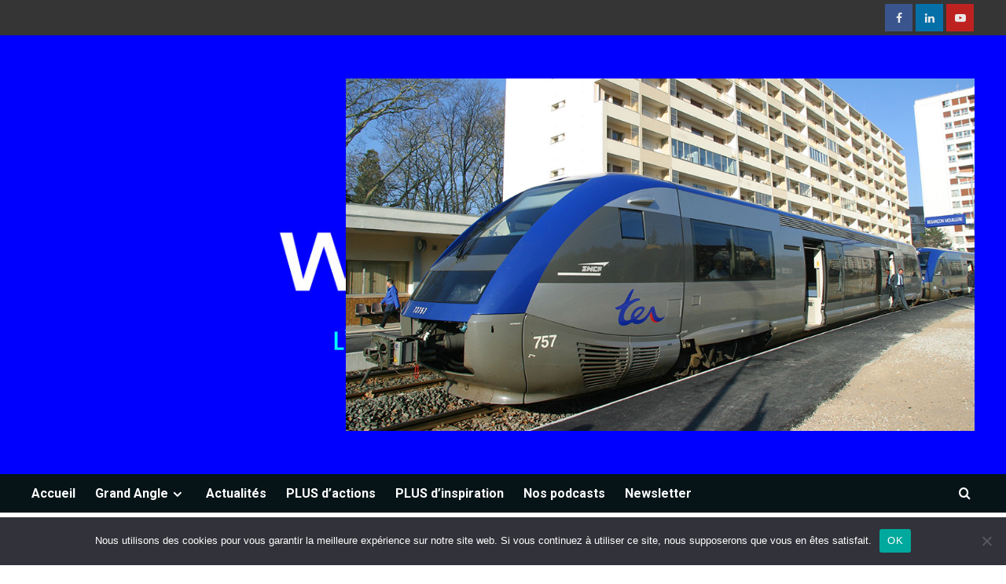

--- FILE ---
content_type: text/html; charset=utf-8
request_url: https://www.google.com/recaptcha/api2/anchor?ar=1&k=6Le_Ns8UAAAAAPdwzFSFr8LVE8UUHLYdg4saCRDZ&co=aHR0cHM6Ly9wbHVzLmJlc2FuY29uLmZyOjQ0Mw..&hl=en&v=PoyoqOPhxBO7pBk68S4YbpHZ&size=invisible&anchor-ms=20000&execute-ms=30000&cb=eil25uu2xloa
body_size: 49800
content:
<!DOCTYPE HTML><html dir="ltr" lang="en"><head><meta http-equiv="Content-Type" content="text/html; charset=UTF-8">
<meta http-equiv="X-UA-Compatible" content="IE=edge">
<title>reCAPTCHA</title>
<style type="text/css">
/* cyrillic-ext */
@font-face {
  font-family: 'Roboto';
  font-style: normal;
  font-weight: 400;
  font-stretch: 100%;
  src: url(//fonts.gstatic.com/s/roboto/v48/KFO7CnqEu92Fr1ME7kSn66aGLdTylUAMa3GUBHMdazTgWw.woff2) format('woff2');
  unicode-range: U+0460-052F, U+1C80-1C8A, U+20B4, U+2DE0-2DFF, U+A640-A69F, U+FE2E-FE2F;
}
/* cyrillic */
@font-face {
  font-family: 'Roboto';
  font-style: normal;
  font-weight: 400;
  font-stretch: 100%;
  src: url(//fonts.gstatic.com/s/roboto/v48/KFO7CnqEu92Fr1ME7kSn66aGLdTylUAMa3iUBHMdazTgWw.woff2) format('woff2');
  unicode-range: U+0301, U+0400-045F, U+0490-0491, U+04B0-04B1, U+2116;
}
/* greek-ext */
@font-face {
  font-family: 'Roboto';
  font-style: normal;
  font-weight: 400;
  font-stretch: 100%;
  src: url(//fonts.gstatic.com/s/roboto/v48/KFO7CnqEu92Fr1ME7kSn66aGLdTylUAMa3CUBHMdazTgWw.woff2) format('woff2');
  unicode-range: U+1F00-1FFF;
}
/* greek */
@font-face {
  font-family: 'Roboto';
  font-style: normal;
  font-weight: 400;
  font-stretch: 100%;
  src: url(//fonts.gstatic.com/s/roboto/v48/KFO7CnqEu92Fr1ME7kSn66aGLdTylUAMa3-UBHMdazTgWw.woff2) format('woff2');
  unicode-range: U+0370-0377, U+037A-037F, U+0384-038A, U+038C, U+038E-03A1, U+03A3-03FF;
}
/* math */
@font-face {
  font-family: 'Roboto';
  font-style: normal;
  font-weight: 400;
  font-stretch: 100%;
  src: url(//fonts.gstatic.com/s/roboto/v48/KFO7CnqEu92Fr1ME7kSn66aGLdTylUAMawCUBHMdazTgWw.woff2) format('woff2');
  unicode-range: U+0302-0303, U+0305, U+0307-0308, U+0310, U+0312, U+0315, U+031A, U+0326-0327, U+032C, U+032F-0330, U+0332-0333, U+0338, U+033A, U+0346, U+034D, U+0391-03A1, U+03A3-03A9, U+03B1-03C9, U+03D1, U+03D5-03D6, U+03F0-03F1, U+03F4-03F5, U+2016-2017, U+2034-2038, U+203C, U+2040, U+2043, U+2047, U+2050, U+2057, U+205F, U+2070-2071, U+2074-208E, U+2090-209C, U+20D0-20DC, U+20E1, U+20E5-20EF, U+2100-2112, U+2114-2115, U+2117-2121, U+2123-214F, U+2190, U+2192, U+2194-21AE, U+21B0-21E5, U+21F1-21F2, U+21F4-2211, U+2213-2214, U+2216-22FF, U+2308-230B, U+2310, U+2319, U+231C-2321, U+2336-237A, U+237C, U+2395, U+239B-23B7, U+23D0, U+23DC-23E1, U+2474-2475, U+25AF, U+25B3, U+25B7, U+25BD, U+25C1, U+25CA, U+25CC, U+25FB, U+266D-266F, U+27C0-27FF, U+2900-2AFF, U+2B0E-2B11, U+2B30-2B4C, U+2BFE, U+3030, U+FF5B, U+FF5D, U+1D400-1D7FF, U+1EE00-1EEFF;
}
/* symbols */
@font-face {
  font-family: 'Roboto';
  font-style: normal;
  font-weight: 400;
  font-stretch: 100%;
  src: url(//fonts.gstatic.com/s/roboto/v48/KFO7CnqEu92Fr1ME7kSn66aGLdTylUAMaxKUBHMdazTgWw.woff2) format('woff2');
  unicode-range: U+0001-000C, U+000E-001F, U+007F-009F, U+20DD-20E0, U+20E2-20E4, U+2150-218F, U+2190, U+2192, U+2194-2199, U+21AF, U+21E6-21F0, U+21F3, U+2218-2219, U+2299, U+22C4-22C6, U+2300-243F, U+2440-244A, U+2460-24FF, U+25A0-27BF, U+2800-28FF, U+2921-2922, U+2981, U+29BF, U+29EB, U+2B00-2BFF, U+4DC0-4DFF, U+FFF9-FFFB, U+10140-1018E, U+10190-1019C, U+101A0, U+101D0-101FD, U+102E0-102FB, U+10E60-10E7E, U+1D2C0-1D2D3, U+1D2E0-1D37F, U+1F000-1F0FF, U+1F100-1F1AD, U+1F1E6-1F1FF, U+1F30D-1F30F, U+1F315, U+1F31C, U+1F31E, U+1F320-1F32C, U+1F336, U+1F378, U+1F37D, U+1F382, U+1F393-1F39F, U+1F3A7-1F3A8, U+1F3AC-1F3AF, U+1F3C2, U+1F3C4-1F3C6, U+1F3CA-1F3CE, U+1F3D4-1F3E0, U+1F3ED, U+1F3F1-1F3F3, U+1F3F5-1F3F7, U+1F408, U+1F415, U+1F41F, U+1F426, U+1F43F, U+1F441-1F442, U+1F444, U+1F446-1F449, U+1F44C-1F44E, U+1F453, U+1F46A, U+1F47D, U+1F4A3, U+1F4B0, U+1F4B3, U+1F4B9, U+1F4BB, U+1F4BF, U+1F4C8-1F4CB, U+1F4D6, U+1F4DA, U+1F4DF, U+1F4E3-1F4E6, U+1F4EA-1F4ED, U+1F4F7, U+1F4F9-1F4FB, U+1F4FD-1F4FE, U+1F503, U+1F507-1F50B, U+1F50D, U+1F512-1F513, U+1F53E-1F54A, U+1F54F-1F5FA, U+1F610, U+1F650-1F67F, U+1F687, U+1F68D, U+1F691, U+1F694, U+1F698, U+1F6AD, U+1F6B2, U+1F6B9-1F6BA, U+1F6BC, U+1F6C6-1F6CF, U+1F6D3-1F6D7, U+1F6E0-1F6EA, U+1F6F0-1F6F3, U+1F6F7-1F6FC, U+1F700-1F7FF, U+1F800-1F80B, U+1F810-1F847, U+1F850-1F859, U+1F860-1F887, U+1F890-1F8AD, U+1F8B0-1F8BB, U+1F8C0-1F8C1, U+1F900-1F90B, U+1F93B, U+1F946, U+1F984, U+1F996, U+1F9E9, U+1FA00-1FA6F, U+1FA70-1FA7C, U+1FA80-1FA89, U+1FA8F-1FAC6, U+1FACE-1FADC, U+1FADF-1FAE9, U+1FAF0-1FAF8, U+1FB00-1FBFF;
}
/* vietnamese */
@font-face {
  font-family: 'Roboto';
  font-style: normal;
  font-weight: 400;
  font-stretch: 100%;
  src: url(//fonts.gstatic.com/s/roboto/v48/KFO7CnqEu92Fr1ME7kSn66aGLdTylUAMa3OUBHMdazTgWw.woff2) format('woff2');
  unicode-range: U+0102-0103, U+0110-0111, U+0128-0129, U+0168-0169, U+01A0-01A1, U+01AF-01B0, U+0300-0301, U+0303-0304, U+0308-0309, U+0323, U+0329, U+1EA0-1EF9, U+20AB;
}
/* latin-ext */
@font-face {
  font-family: 'Roboto';
  font-style: normal;
  font-weight: 400;
  font-stretch: 100%;
  src: url(//fonts.gstatic.com/s/roboto/v48/KFO7CnqEu92Fr1ME7kSn66aGLdTylUAMa3KUBHMdazTgWw.woff2) format('woff2');
  unicode-range: U+0100-02BA, U+02BD-02C5, U+02C7-02CC, U+02CE-02D7, U+02DD-02FF, U+0304, U+0308, U+0329, U+1D00-1DBF, U+1E00-1E9F, U+1EF2-1EFF, U+2020, U+20A0-20AB, U+20AD-20C0, U+2113, U+2C60-2C7F, U+A720-A7FF;
}
/* latin */
@font-face {
  font-family: 'Roboto';
  font-style: normal;
  font-weight: 400;
  font-stretch: 100%;
  src: url(//fonts.gstatic.com/s/roboto/v48/KFO7CnqEu92Fr1ME7kSn66aGLdTylUAMa3yUBHMdazQ.woff2) format('woff2');
  unicode-range: U+0000-00FF, U+0131, U+0152-0153, U+02BB-02BC, U+02C6, U+02DA, U+02DC, U+0304, U+0308, U+0329, U+2000-206F, U+20AC, U+2122, U+2191, U+2193, U+2212, U+2215, U+FEFF, U+FFFD;
}
/* cyrillic-ext */
@font-face {
  font-family: 'Roboto';
  font-style: normal;
  font-weight: 500;
  font-stretch: 100%;
  src: url(//fonts.gstatic.com/s/roboto/v48/KFO7CnqEu92Fr1ME7kSn66aGLdTylUAMa3GUBHMdazTgWw.woff2) format('woff2');
  unicode-range: U+0460-052F, U+1C80-1C8A, U+20B4, U+2DE0-2DFF, U+A640-A69F, U+FE2E-FE2F;
}
/* cyrillic */
@font-face {
  font-family: 'Roboto';
  font-style: normal;
  font-weight: 500;
  font-stretch: 100%;
  src: url(//fonts.gstatic.com/s/roboto/v48/KFO7CnqEu92Fr1ME7kSn66aGLdTylUAMa3iUBHMdazTgWw.woff2) format('woff2');
  unicode-range: U+0301, U+0400-045F, U+0490-0491, U+04B0-04B1, U+2116;
}
/* greek-ext */
@font-face {
  font-family: 'Roboto';
  font-style: normal;
  font-weight: 500;
  font-stretch: 100%;
  src: url(//fonts.gstatic.com/s/roboto/v48/KFO7CnqEu92Fr1ME7kSn66aGLdTylUAMa3CUBHMdazTgWw.woff2) format('woff2');
  unicode-range: U+1F00-1FFF;
}
/* greek */
@font-face {
  font-family: 'Roboto';
  font-style: normal;
  font-weight: 500;
  font-stretch: 100%;
  src: url(//fonts.gstatic.com/s/roboto/v48/KFO7CnqEu92Fr1ME7kSn66aGLdTylUAMa3-UBHMdazTgWw.woff2) format('woff2');
  unicode-range: U+0370-0377, U+037A-037F, U+0384-038A, U+038C, U+038E-03A1, U+03A3-03FF;
}
/* math */
@font-face {
  font-family: 'Roboto';
  font-style: normal;
  font-weight: 500;
  font-stretch: 100%;
  src: url(//fonts.gstatic.com/s/roboto/v48/KFO7CnqEu92Fr1ME7kSn66aGLdTylUAMawCUBHMdazTgWw.woff2) format('woff2');
  unicode-range: U+0302-0303, U+0305, U+0307-0308, U+0310, U+0312, U+0315, U+031A, U+0326-0327, U+032C, U+032F-0330, U+0332-0333, U+0338, U+033A, U+0346, U+034D, U+0391-03A1, U+03A3-03A9, U+03B1-03C9, U+03D1, U+03D5-03D6, U+03F0-03F1, U+03F4-03F5, U+2016-2017, U+2034-2038, U+203C, U+2040, U+2043, U+2047, U+2050, U+2057, U+205F, U+2070-2071, U+2074-208E, U+2090-209C, U+20D0-20DC, U+20E1, U+20E5-20EF, U+2100-2112, U+2114-2115, U+2117-2121, U+2123-214F, U+2190, U+2192, U+2194-21AE, U+21B0-21E5, U+21F1-21F2, U+21F4-2211, U+2213-2214, U+2216-22FF, U+2308-230B, U+2310, U+2319, U+231C-2321, U+2336-237A, U+237C, U+2395, U+239B-23B7, U+23D0, U+23DC-23E1, U+2474-2475, U+25AF, U+25B3, U+25B7, U+25BD, U+25C1, U+25CA, U+25CC, U+25FB, U+266D-266F, U+27C0-27FF, U+2900-2AFF, U+2B0E-2B11, U+2B30-2B4C, U+2BFE, U+3030, U+FF5B, U+FF5D, U+1D400-1D7FF, U+1EE00-1EEFF;
}
/* symbols */
@font-face {
  font-family: 'Roboto';
  font-style: normal;
  font-weight: 500;
  font-stretch: 100%;
  src: url(//fonts.gstatic.com/s/roboto/v48/KFO7CnqEu92Fr1ME7kSn66aGLdTylUAMaxKUBHMdazTgWw.woff2) format('woff2');
  unicode-range: U+0001-000C, U+000E-001F, U+007F-009F, U+20DD-20E0, U+20E2-20E4, U+2150-218F, U+2190, U+2192, U+2194-2199, U+21AF, U+21E6-21F0, U+21F3, U+2218-2219, U+2299, U+22C4-22C6, U+2300-243F, U+2440-244A, U+2460-24FF, U+25A0-27BF, U+2800-28FF, U+2921-2922, U+2981, U+29BF, U+29EB, U+2B00-2BFF, U+4DC0-4DFF, U+FFF9-FFFB, U+10140-1018E, U+10190-1019C, U+101A0, U+101D0-101FD, U+102E0-102FB, U+10E60-10E7E, U+1D2C0-1D2D3, U+1D2E0-1D37F, U+1F000-1F0FF, U+1F100-1F1AD, U+1F1E6-1F1FF, U+1F30D-1F30F, U+1F315, U+1F31C, U+1F31E, U+1F320-1F32C, U+1F336, U+1F378, U+1F37D, U+1F382, U+1F393-1F39F, U+1F3A7-1F3A8, U+1F3AC-1F3AF, U+1F3C2, U+1F3C4-1F3C6, U+1F3CA-1F3CE, U+1F3D4-1F3E0, U+1F3ED, U+1F3F1-1F3F3, U+1F3F5-1F3F7, U+1F408, U+1F415, U+1F41F, U+1F426, U+1F43F, U+1F441-1F442, U+1F444, U+1F446-1F449, U+1F44C-1F44E, U+1F453, U+1F46A, U+1F47D, U+1F4A3, U+1F4B0, U+1F4B3, U+1F4B9, U+1F4BB, U+1F4BF, U+1F4C8-1F4CB, U+1F4D6, U+1F4DA, U+1F4DF, U+1F4E3-1F4E6, U+1F4EA-1F4ED, U+1F4F7, U+1F4F9-1F4FB, U+1F4FD-1F4FE, U+1F503, U+1F507-1F50B, U+1F50D, U+1F512-1F513, U+1F53E-1F54A, U+1F54F-1F5FA, U+1F610, U+1F650-1F67F, U+1F687, U+1F68D, U+1F691, U+1F694, U+1F698, U+1F6AD, U+1F6B2, U+1F6B9-1F6BA, U+1F6BC, U+1F6C6-1F6CF, U+1F6D3-1F6D7, U+1F6E0-1F6EA, U+1F6F0-1F6F3, U+1F6F7-1F6FC, U+1F700-1F7FF, U+1F800-1F80B, U+1F810-1F847, U+1F850-1F859, U+1F860-1F887, U+1F890-1F8AD, U+1F8B0-1F8BB, U+1F8C0-1F8C1, U+1F900-1F90B, U+1F93B, U+1F946, U+1F984, U+1F996, U+1F9E9, U+1FA00-1FA6F, U+1FA70-1FA7C, U+1FA80-1FA89, U+1FA8F-1FAC6, U+1FACE-1FADC, U+1FADF-1FAE9, U+1FAF0-1FAF8, U+1FB00-1FBFF;
}
/* vietnamese */
@font-face {
  font-family: 'Roboto';
  font-style: normal;
  font-weight: 500;
  font-stretch: 100%;
  src: url(//fonts.gstatic.com/s/roboto/v48/KFO7CnqEu92Fr1ME7kSn66aGLdTylUAMa3OUBHMdazTgWw.woff2) format('woff2');
  unicode-range: U+0102-0103, U+0110-0111, U+0128-0129, U+0168-0169, U+01A0-01A1, U+01AF-01B0, U+0300-0301, U+0303-0304, U+0308-0309, U+0323, U+0329, U+1EA0-1EF9, U+20AB;
}
/* latin-ext */
@font-face {
  font-family: 'Roboto';
  font-style: normal;
  font-weight: 500;
  font-stretch: 100%;
  src: url(//fonts.gstatic.com/s/roboto/v48/KFO7CnqEu92Fr1ME7kSn66aGLdTylUAMa3KUBHMdazTgWw.woff2) format('woff2');
  unicode-range: U+0100-02BA, U+02BD-02C5, U+02C7-02CC, U+02CE-02D7, U+02DD-02FF, U+0304, U+0308, U+0329, U+1D00-1DBF, U+1E00-1E9F, U+1EF2-1EFF, U+2020, U+20A0-20AB, U+20AD-20C0, U+2113, U+2C60-2C7F, U+A720-A7FF;
}
/* latin */
@font-face {
  font-family: 'Roboto';
  font-style: normal;
  font-weight: 500;
  font-stretch: 100%;
  src: url(//fonts.gstatic.com/s/roboto/v48/KFO7CnqEu92Fr1ME7kSn66aGLdTylUAMa3yUBHMdazQ.woff2) format('woff2');
  unicode-range: U+0000-00FF, U+0131, U+0152-0153, U+02BB-02BC, U+02C6, U+02DA, U+02DC, U+0304, U+0308, U+0329, U+2000-206F, U+20AC, U+2122, U+2191, U+2193, U+2212, U+2215, U+FEFF, U+FFFD;
}
/* cyrillic-ext */
@font-face {
  font-family: 'Roboto';
  font-style: normal;
  font-weight: 900;
  font-stretch: 100%;
  src: url(//fonts.gstatic.com/s/roboto/v48/KFO7CnqEu92Fr1ME7kSn66aGLdTylUAMa3GUBHMdazTgWw.woff2) format('woff2');
  unicode-range: U+0460-052F, U+1C80-1C8A, U+20B4, U+2DE0-2DFF, U+A640-A69F, U+FE2E-FE2F;
}
/* cyrillic */
@font-face {
  font-family: 'Roboto';
  font-style: normal;
  font-weight: 900;
  font-stretch: 100%;
  src: url(//fonts.gstatic.com/s/roboto/v48/KFO7CnqEu92Fr1ME7kSn66aGLdTylUAMa3iUBHMdazTgWw.woff2) format('woff2');
  unicode-range: U+0301, U+0400-045F, U+0490-0491, U+04B0-04B1, U+2116;
}
/* greek-ext */
@font-face {
  font-family: 'Roboto';
  font-style: normal;
  font-weight: 900;
  font-stretch: 100%;
  src: url(//fonts.gstatic.com/s/roboto/v48/KFO7CnqEu92Fr1ME7kSn66aGLdTylUAMa3CUBHMdazTgWw.woff2) format('woff2');
  unicode-range: U+1F00-1FFF;
}
/* greek */
@font-face {
  font-family: 'Roboto';
  font-style: normal;
  font-weight: 900;
  font-stretch: 100%;
  src: url(//fonts.gstatic.com/s/roboto/v48/KFO7CnqEu92Fr1ME7kSn66aGLdTylUAMa3-UBHMdazTgWw.woff2) format('woff2');
  unicode-range: U+0370-0377, U+037A-037F, U+0384-038A, U+038C, U+038E-03A1, U+03A3-03FF;
}
/* math */
@font-face {
  font-family: 'Roboto';
  font-style: normal;
  font-weight: 900;
  font-stretch: 100%;
  src: url(//fonts.gstatic.com/s/roboto/v48/KFO7CnqEu92Fr1ME7kSn66aGLdTylUAMawCUBHMdazTgWw.woff2) format('woff2');
  unicode-range: U+0302-0303, U+0305, U+0307-0308, U+0310, U+0312, U+0315, U+031A, U+0326-0327, U+032C, U+032F-0330, U+0332-0333, U+0338, U+033A, U+0346, U+034D, U+0391-03A1, U+03A3-03A9, U+03B1-03C9, U+03D1, U+03D5-03D6, U+03F0-03F1, U+03F4-03F5, U+2016-2017, U+2034-2038, U+203C, U+2040, U+2043, U+2047, U+2050, U+2057, U+205F, U+2070-2071, U+2074-208E, U+2090-209C, U+20D0-20DC, U+20E1, U+20E5-20EF, U+2100-2112, U+2114-2115, U+2117-2121, U+2123-214F, U+2190, U+2192, U+2194-21AE, U+21B0-21E5, U+21F1-21F2, U+21F4-2211, U+2213-2214, U+2216-22FF, U+2308-230B, U+2310, U+2319, U+231C-2321, U+2336-237A, U+237C, U+2395, U+239B-23B7, U+23D0, U+23DC-23E1, U+2474-2475, U+25AF, U+25B3, U+25B7, U+25BD, U+25C1, U+25CA, U+25CC, U+25FB, U+266D-266F, U+27C0-27FF, U+2900-2AFF, U+2B0E-2B11, U+2B30-2B4C, U+2BFE, U+3030, U+FF5B, U+FF5D, U+1D400-1D7FF, U+1EE00-1EEFF;
}
/* symbols */
@font-face {
  font-family: 'Roboto';
  font-style: normal;
  font-weight: 900;
  font-stretch: 100%;
  src: url(//fonts.gstatic.com/s/roboto/v48/KFO7CnqEu92Fr1ME7kSn66aGLdTylUAMaxKUBHMdazTgWw.woff2) format('woff2');
  unicode-range: U+0001-000C, U+000E-001F, U+007F-009F, U+20DD-20E0, U+20E2-20E4, U+2150-218F, U+2190, U+2192, U+2194-2199, U+21AF, U+21E6-21F0, U+21F3, U+2218-2219, U+2299, U+22C4-22C6, U+2300-243F, U+2440-244A, U+2460-24FF, U+25A0-27BF, U+2800-28FF, U+2921-2922, U+2981, U+29BF, U+29EB, U+2B00-2BFF, U+4DC0-4DFF, U+FFF9-FFFB, U+10140-1018E, U+10190-1019C, U+101A0, U+101D0-101FD, U+102E0-102FB, U+10E60-10E7E, U+1D2C0-1D2D3, U+1D2E0-1D37F, U+1F000-1F0FF, U+1F100-1F1AD, U+1F1E6-1F1FF, U+1F30D-1F30F, U+1F315, U+1F31C, U+1F31E, U+1F320-1F32C, U+1F336, U+1F378, U+1F37D, U+1F382, U+1F393-1F39F, U+1F3A7-1F3A8, U+1F3AC-1F3AF, U+1F3C2, U+1F3C4-1F3C6, U+1F3CA-1F3CE, U+1F3D4-1F3E0, U+1F3ED, U+1F3F1-1F3F3, U+1F3F5-1F3F7, U+1F408, U+1F415, U+1F41F, U+1F426, U+1F43F, U+1F441-1F442, U+1F444, U+1F446-1F449, U+1F44C-1F44E, U+1F453, U+1F46A, U+1F47D, U+1F4A3, U+1F4B0, U+1F4B3, U+1F4B9, U+1F4BB, U+1F4BF, U+1F4C8-1F4CB, U+1F4D6, U+1F4DA, U+1F4DF, U+1F4E3-1F4E6, U+1F4EA-1F4ED, U+1F4F7, U+1F4F9-1F4FB, U+1F4FD-1F4FE, U+1F503, U+1F507-1F50B, U+1F50D, U+1F512-1F513, U+1F53E-1F54A, U+1F54F-1F5FA, U+1F610, U+1F650-1F67F, U+1F687, U+1F68D, U+1F691, U+1F694, U+1F698, U+1F6AD, U+1F6B2, U+1F6B9-1F6BA, U+1F6BC, U+1F6C6-1F6CF, U+1F6D3-1F6D7, U+1F6E0-1F6EA, U+1F6F0-1F6F3, U+1F6F7-1F6FC, U+1F700-1F7FF, U+1F800-1F80B, U+1F810-1F847, U+1F850-1F859, U+1F860-1F887, U+1F890-1F8AD, U+1F8B0-1F8BB, U+1F8C0-1F8C1, U+1F900-1F90B, U+1F93B, U+1F946, U+1F984, U+1F996, U+1F9E9, U+1FA00-1FA6F, U+1FA70-1FA7C, U+1FA80-1FA89, U+1FA8F-1FAC6, U+1FACE-1FADC, U+1FADF-1FAE9, U+1FAF0-1FAF8, U+1FB00-1FBFF;
}
/* vietnamese */
@font-face {
  font-family: 'Roboto';
  font-style: normal;
  font-weight: 900;
  font-stretch: 100%;
  src: url(//fonts.gstatic.com/s/roboto/v48/KFO7CnqEu92Fr1ME7kSn66aGLdTylUAMa3OUBHMdazTgWw.woff2) format('woff2');
  unicode-range: U+0102-0103, U+0110-0111, U+0128-0129, U+0168-0169, U+01A0-01A1, U+01AF-01B0, U+0300-0301, U+0303-0304, U+0308-0309, U+0323, U+0329, U+1EA0-1EF9, U+20AB;
}
/* latin-ext */
@font-face {
  font-family: 'Roboto';
  font-style: normal;
  font-weight: 900;
  font-stretch: 100%;
  src: url(//fonts.gstatic.com/s/roboto/v48/KFO7CnqEu92Fr1ME7kSn66aGLdTylUAMa3KUBHMdazTgWw.woff2) format('woff2');
  unicode-range: U+0100-02BA, U+02BD-02C5, U+02C7-02CC, U+02CE-02D7, U+02DD-02FF, U+0304, U+0308, U+0329, U+1D00-1DBF, U+1E00-1E9F, U+1EF2-1EFF, U+2020, U+20A0-20AB, U+20AD-20C0, U+2113, U+2C60-2C7F, U+A720-A7FF;
}
/* latin */
@font-face {
  font-family: 'Roboto';
  font-style: normal;
  font-weight: 900;
  font-stretch: 100%;
  src: url(//fonts.gstatic.com/s/roboto/v48/KFO7CnqEu92Fr1ME7kSn66aGLdTylUAMa3yUBHMdazQ.woff2) format('woff2');
  unicode-range: U+0000-00FF, U+0131, U+0152-0153, U+02BB-02BC, U+02C6, U+02DA, U+02DC, U+0304, U+0308, U+0329, U+2000-206F, U+20AC, U+2122, U+2191, U+2193, U+2212, U+2215, U+FEFF, U+FFFD;
}

</style>
<link rel="stylesheet" type="text/css" href="https://www.gstatic.com/recaptcha/releases/PoyoqOPhxBO7pBk68S4YbpHZ/styles__ltr.css">
<script nonce="h0TepYZ8IkkjAtrGppA98A" type="text/javascript">window['__recaptcha_api'] = 'https://www.google.com/recaptcha/api2/';</script>
<script type="text/javascript" src="https://www.gstatic.com/recaptcha/releases/PoyoqOPhxBO7pBk68S4YbpHZ/recaptcha__en.js" nonce="h0TepYZ8IkkjAtrGppA98A">
      
    </script></head>
<body><div id="rc-anchor-alert" class="rc-anchor-alert"></div>
<input type="hidden" id="recaptcha-token" value="[base64]">
<script type="text/javascript" nonce="h0TepYZ8IkkjAtrGppA98A">
      recaptcha.anchor.Main.init("[\x22ainput\x22,[\x22bgdata\x22,\x22\x22,\[base64]/[base64]/MjU1Ong/[base64]/[base64]/[base64]/[base64]/[base64]/[base64]/[base64]/[base64]/[base64]/[base64]/[base64]/[base64]/[base64]/[base64]/[base64]\\u003d\x22,\[base64]\\u003d\x22,\x22w5bCtkLCp8OjJsOCHsO8VC7CqsKRZMKJM2FswrNOw4XDnk3DncOVw4RQwrItZW16w67DjsOow6/DtsOdwoHDnsKNw7wlwohHBcKQQMOBw7PCrMK3w7bDhMKUwoc+w67DnSdrXXElecOow6c5w7DCiGzDtjTDpcOCwp7DmBTCusOJwrxWw5rDkFTDuiMbw7FpAMKrTsKhYUfDocKKwqccA8KxTxkWVsKFwppQw5XCiVTDisOyw60qCGo9w4kFcXJGw51/[base64]/[base64]/DqMONW8O3wo3CtMOmwqvDmsOBw77DqVw6JcOYU2/[base64]/[base64]/wobCjcKGw7vCgMOfw6nDncOWOsOtwqkPwrfCtkTDv8K7c8OYYsOlTg7DpVtRw7U3dMOcwqHDgltDwqs7aMKgASLDucO1w450wr/CnGAMw7TCpFN2w7rDsTIuwocjw6lANnPCgsOvJcK2w6UGwpbCmMKdw5LCh23DqcKbRMKhw4XDosKjcsKjwoDCvG/[base64]/UcK5w6PCr2cQw4HDqcKWwpUBw7bCkWV3N8OqHzzDv8K3FsOtw6A2wpk7NXjDocK5ex7CoWNjwpYcZsOFwonCpCvCp8K8wpoIw7/DlT80wqk4w4fDjyfDtg3DjMKHw5nCixnDtMK3woXCp8OpwpEYw4/[base64]/O8KBw4Q5wovDuFPDiDZ1w5PDuyHCljDDrMOxIMOocMOdWH9Cwo9xwphswrbDjw4RTVB6wq5vccOqf05ew7zDp1osQWrCrsO/MMKowpVuwqvCosOzVMKAw5bCrMKlPwTDkcOdPcOiwr3Cry8Rw4gnwo3Dt8K7VQkQw5rDuWYsw5vDphbCizgnSm/[base64]/Cr0AgLsKHw53CsMObw7g+X03Cr8KOacOUNhHDrBLDtWnCucK4ExzDvSzCh2XDgcKqwo/[base64]/DqmM8w71Pwo/DsMOXcMK1FsOOOsO2w6vDhsOXwqJ2w7BUw7bDpW/[base64]/Dt1bCo8Kgw6rDmMKeP8OOwoHDuUthFsKew4HDh8KlSsObw5zCp8OHAcKiwpxWw59BSBgaU8ORP8KtwrlGwoQnwpI+EmBPAXHDnAXDusKywrkiw4YWw4TDiFRRLlPCrUNrEcO5FH9EZMKtHcKowrbCn8ONw5nDgFY2ZsKXwovCq8ODWQ3Doxoowp/CvcO0AMKLZWAow4bDpA9sRwwpwqw2wpUsG8O0JsK0EBvDgsKicyPDksOPISnDkMKQFSJ2NTYQI8KxwpoQCGx+wpBeNwDCjwkZIj9NTHwXcx3DqcOZwoXCisOAWsOELGfCljrDvsKlcsKjw6/Cvy8OAA0mwofDq8OcT2HCgsKvw5tRUcOPw5EnwqTCkQ/[base64]/Rn8bCsO5YDBHw4nCrXnCqsKPJsK9w7vCsVZKwqpPdnALfi7CosKmw7sAwr7Di8OvG0ptTMKNaAzCs3/DtcKtT2NNGkfCnsKkOT5JfCcpw5kew7fDuxDDosO7V8OSSEnDmcOHDDXDpcKDB14dw5vCuBjDoMOlw4/[base64]/DlG7DiXcmw6JHwrjDrH/DjsKcA3MpbxsBw74BeFQ5wpB3DsOaPm90Wy/CpcK9w4rDo8O0wo9ww6tgwqx9eGTDpVPCqcKLdD17wqJxAcOCMMKswow5cMKJwqECw7tACWMIw488wowLdMOlcnrCvx7DkTh/wrLClMKUw4LDm8O6wpLDtAXDqH3DkcOaPcKLw6vCvcORFsOhw4nDihNRwpBKKMKpwo1Tw6xPwoTDt8KYLMKBw6Vaw44EQjLDg8O5woHDliUBwpbCh8KxO8O+wrMVwoHDtHPDn8Kqw7HDpsK1DwfCjgjDj8Oiw6gQwrHDpcK9wopTw51yLk/[base64]/CjkfCs8OyecOPwroxw4MoScOiwoN7wpPCk8OcHcKsw7R8wr1OJcKJJ8OywrYEPsKYOcOTwo1Qw6J2TXJmAxV9R8K/wo7DlCjCin04FFTDuMKPwo3DpcOswq/CgMK9HDgPw6MUK8O8UWvDr8KRw59Mw6nCo8OrAMKXwpfDtHkGwqPCqsOuw7g6GjlDwrHDi8KtVC1lZUrDnMOTwp7DlCZ0MsK3wqnDisOdwrHCjcKiOR7Du0rDm8OxP8OWw65BW2skMj7DvXkiw63Dv1cjacOPwrDDn8OIDgQHwrAEwq7DpjjDjHYYwp0xZcOdajdCw4/DmHjCnAcGX3bCnQ5NDcKoLMO1wrfDt2AYwq9aR8OFw5zDo8KxK8KUw63DlMKFw55LwrsJTcKuw6XDmsKSGRtJQ8OjPsOeEsKgwrNmZSp6wr1sw78OXB4fLxLDvGpNL8K/MHkxfUU6w7FxI8KLw6rCmcOcJjdQw49FBsKEB8KOwp9zQGfCslMRRMKzSxPDtMOjGMORwohUK8Kyw7PDoT0Fw5Ffw7xmMsOUPBPDmcOlGcKkwrnDgsOPwqQjY0rCtmjDmAMFwpwxw7zCq8OmT1vDs8O1E1vDh8O/asO4RS/CugNhwpVlwp/Co3oAScOLdD8MwoAZVMKxw47Dl0vCsB/DgjDCu8KRwp/Dt8KeBsOoX1oqw6ZgQFJrdMO1TW/CgMKgVcKPw5YuRCzDuSI2SU3DnsKKw5gQYcK7cAJ2w4QBwp8pwo5mw7vCkHLCnsKpJBQlTMOefcKpJMKxTXN8woHDsUA/w5EdYCjCusO8wrcTCk9tw78Iwp/DiMKKJsKPRgUyZFvCv8OERcOnQsOPdzMnO0vDp8KRVcOtw5bDvnLDlVt1ZHbCtB5JYWwcw6TDvxXDjRfDgWHCpMObw4jDncOQAsOuAcOnwqR1Z19rf8KFwo3Cp8OpbMOHK3pCBMOpw6Z/w6zDpEhQwqDDlsKzwp8IwpYjw5/[base64]/[base64]/[base64]/DhQPDuk0wMRthwpQ5w7HDhcK1w4/Ds8KLw7jCjMKLIcOpw6HDjmZGYcKhX8Kzw6R6w7bDvcKVWWTDoMKyPgvCusK4XsOMJn1Uw4XClF3DsUfChsOkw63Cj8K4LU93K8Kxwrw/VxFfwq/Dr2YKScK+wpzCuMKGQBbCtxg5GhXCpg/CocK8wpLCvF3CksOew7nDr2TCtBHCsXE1e8K3D38QQkXDnDkHQk4+w6jDpMKhNCpzcWPDscONw54YXDUSYVrDqcOHwp/DucO1w6fCrhDDj8Ouw4bCl3NOwofDgMO8wpjCosKUdHHDsMOHwptJw4tgwpLDlsO1w49Qw5BzLSVnFMO3RwLDrSrCtsOmUsOoaMK0w5TDnsORG8Ovw5NgPMO0EHLCiyAxw4cFWsOlV8KldE8Cw5cEIcOwFmDDlMKQDBfDkcKCHMO/VDDCu3lyFgnCgwLCulRpLMKqXTh1w4HDvzTCtMODwoAOw7x/wqnDtcOQw5p+ZGnDgMOjwrPDjkvDqMKQYcKNw5jDkkHDlmjDv8O1w7PDkTJNOcKIKiXCrTfDm8Obw73CuzAWdnLCikPDrsONTMK1w77Dnh/CrDDCvjdqw7bCl8KpUWDCpzgmbzHDg8OkfsKHI1vDjGbDnMKpTcKOJ8KHw7DCtAV1w4fCs8OuTCIcw4fCoSnDkjsMw7QWwprCpHd4A1/[base64]/P8OKQMOpw6vCi0PCl3bDhMKLQXJKcHnDuGlYacKvQTxFHMKZO8KHRm0/OiUFCMK7w5Ziw6NFw6XDj8KQO8OGw508w6nDpg9Zw6hCd8KSw6QheUMew4sQZ8OKw7h7EsKEwqPCtcOpw7kEwq8ewq5WeVo2GMOWwoM4MMKcwrHDn8KAwrJ9JsKiGjMyw5AmQsK5wqrDt3UfwrnDlk41wrIJwrTDmcOawrDCl8Ksw7/Dn1BFwq7ClREsBwvCnMKRw7kwJE1oC27CigTCmX9/wpNjwr/DkGU4wonCoyrDiyLCo8KUWS3DokjDjQ8/[base64]/w5nCiMKuwrZuw6bDjcO1PMK7w6LCisK6aRYXw4PChHXCuj7CoEjDpSrCtHPCiE8GXkAqwqVvwqfDhBdKwqTCocO2wrzDjcOcwoYGwqwKBsO9w5h7JkRrw5p/PcOhwo16w5sCKi8Gw64hRBDCpsOHZCNZw6fCo3HDtMKiwqrDu8KqwpLDh8O9QsKLA8OKwocPCURnPhnCv8KbbMOQQsKPA8OwwrbCnDTCmj3CinZjdnQtEsKeYgfClQDDvVTCgMO7KMO4IMOrw60BVlPDnMOxw4bDpMOeIMK2wrZMw4/DnELCmAVjL1ZYwrbCscOdw7vDmcOYwqc8w4MzCsOMNQTCjcOww4NpwqPCiWPDmgRnw6fCgV5nUsOjw4LCjXBpwoU/ZcKswpV9JSprVDJsX8K4T1EzSMO3wrkWYHltw6d6wpzDpcKoQsOSw4/[base64]/wq7CqcK6w5crTS/[base64]/[base64]/[base64]/Cq114DcKbwozDtcOEXsO8wrfDu3LDjwhIYsKCQ3xATcKcLsKfwroDwow0wo3CucO6w7fChmtrw4nDhlFhFcOtwqU5UsKTPEIOccOLw5zDkcOpw7fCu1rCuMK4wp/DtXjDnE/Dsj3DmsKwLmHDtDPCnDHCqkBpwrdtw5I1wqbDimBFwpzChSZKw7HDs0nDkBbCt0fDscK6w75owrvDhsKDSU/CpGnCggJmMiXDlsOXwrfDo8KiN8KmwqocwpTDjGMyw4PClSRWJsKnwprCgMK8KcOHw4Agwp/CjcOERsK1w67Cug/[base64]/DvMKIw5pyUMK2QQrDr8K3w4HDtAfDisOSKsOUwr5MdBBoFV1FOW1xwoDDusKKRmwxw7fDpCAgwqUzQMOrw4fDncKGw7HClRsHcBlSKAtIS098wrDCgQUWIcOWw5kLwqvDjC9Sb8OMIcOMVcOCwrHCrsOZAEl/UB3DumwrN8OxBnPCgSYewrfDtcO4RcKFw7/[base64]/[base64]/DuBwJw4M/TybDuMK3ZMOQIsOSwq9Zw6TCkMO4MQBHeMKENMO4dsKVDy97KMK5w4XCgRLDkcK8wrR+F8KCO1wHS8OJwo7Cv8OnbMO/[base64]/DtysfeMKYWEk7wqbDsEZLwpHDuRLCiFt2wpzCjCkWHDbDvjpzwo/DoUzCqsKMwpoJa8KSwoxkJQDDqSTDqGBSLMO2w7MJWcORJDISYyBpUQ3Cql0ZCsOILMKqwqcVCjQSwqs7w5HCo2VyVcO+T8KJIRPDvXdmRMOzw63CgMOYHsOdw7t/w4DDkX4cf1RpI8OYBQTCmcOSw5UGZcObwqQvDH8zw5jDpsObwqHDssKlDsKEw6gSe8KXwonDuRDCocKgE8Kzw4E1w6/CkjsidDnChcKANWluHMOFOzpOPTXDoALDi8OEw57Drjo/MSI7ESfClcKHYsKWYXAbwpcOAsOrw5xCL8OENsOAwpluGlQ/wqTDu8OBABPDvsKew59Qw7vDocKTw4DDu0XDpMONwpJMCsKQb3DClsOYw67DoxIiAsOkw7xbw4PDtRcxw5TDpsK1w6jDucK2w586w6fChsOawq1HLDxAK2U/ZQjCgjdnDnMiWQAXw7oVw71dMMOrw50LNhDDjMOCE8KYwoMDw48twr3CoMKfSQBhC0TDuWQYwrjDkyIfw7/DvcOfaMKWGhnDusO6eEfCtUYZeU7DqsKRw689SMO2woRTw41JwrR/[base64]/[base64]/CtMOodMOuCB/[base64]/CkgFdw6fDnMKTEcKpw5rCtcO9w6zCgVrCkBdaHsOMNDnCs2XDsDYYW8KRMjlew4YVDyV1E8OawpbCm8KeVMKcw67DkFUywpEkwprCqBnCrcOFwoMxwqzDpBHDriHDnlg2WMKkJgDCug7DlAnCncOfw4oJw4LCsMOmNR/DrhcGw55SUsOfMRfDoTl9ajfDnsKyRwhVw71ow5tNwroPwpdiZMKDIsO5w60fwqIfDcOyUsOYwrwVw7nDv0tRwph2w4nDmcK6w7bCqRFlw5fCtMOiO8K+w4jCpsOSw6MLSTYoP8OUSMK9FQwOwrkDDcO1wp/DthExASbCmsKjw7FNNcK8IXDDqMKaCkF6wrRXw53DjlbDlA1OEkjCpMKhJcKdwrMtQjFTBCgbZ8KTw4dbYsOVKsKiWj1Dw6jDisKNwqxXIDjDrTTCscKjHgdTeMOhPzfCiVXCs0dGEg9owqnDtMK+w4jCpiDDmMOVwoF1fsKFw6HDiV7CsMKhMsKew4U7RcKVwo/CrQ3DixzDiMKawojCrSPCvMK+b8Ouw4vCs08xRcKywrV8McOKeGs3RcK+w792w6FIwrvCiF4Uwr7CgX0ebSQuFsKCXS4kTwfDpn5xDBp8KnRMOzPChhDCqjLDnyjCmsOnHSDDpBvCvW1tw4fDsD0swqRsw5nDmHzCsFlDDl7CvzANwonDj13DtcOEbmfDknECwpwmK2/[base64]/Dm8OAD8OywocRNizCtBbChMOswoPCssKtw4vDrWvDqsOdw57DlMOdwo/DqMOVG8KvI1UDDi7Cm8Ohw67DmydjHjlnHsOJAxs8wrDDhjrDhcORwp3CrcONwqfDvTvDpz4Tw7fCoRvDlVkNw4/CksKJfcKZwoHDn8OOwptNw5ZMw73CvX8Mw7Fqw4cIc8KgwpbDi8OYa8OtwrrCjkrCt8KBw43Dm8K5VlnDsMOaw5sFwoVNw5s8woVAw6bDjn/CocKow7rDt8K9w6zDl8Ojw5FJwqjCl3/DrChFwpXDgRnCksOQXg9ZXxbDv1PCvV8NGHxmw6bCn8Krwo3DlcKACMOjCT4mw7Zkw51Cw5rDnMKcw7V/PMORVAQUG8O/w4Axw4llQgl4wrU5B8OPwporwpjCucKKw44XwpnDrsOeZcOVd8KxRcK/wo/DhsOWwr0YahIHKxY/FcKGw67Di8K1wobChMOZw4hmwpkNL0ohLDPCtAFVw4AwM8Obwp7CiwXCnMKHeD3Cr8K0w7XCtcKXPMOdw4PDgsOow5XCmmzCkn4YwrvCksOIwpcWw40Ww4zCl8KSw7RnU8KLFMOUSsK6wo/DhWMAAGICw7HCrhMTwp3CisO0w61OEsOLw7t9w47CmMK2wrQcwqQYayAZG8OUw4wawos4Z1/Cg8OfeC89w7U1UUnCisOPw6JgV8K6wpnDukE4wpVgw4nCiV7Dvnllw6PDiQYXMUZpM21vR8KvwoMNwplvUsONwqIKwq9pfkfCssKuw55Lw7J0F8Ovw4PDpxQ3wpXDgH3DqANZFH0Vw5NTdsKzPMOlw5Afwq07L8KGw7HCrj3CuTLCp8OXw4/Cs8O7UDLDjiLCsSVxwqgAw4ltKBQJwoXDicKjJFtYfcOtw6pePHUVwotOQTbCsgdcW8OCwoISwrtDesOPeMKoczw9w4nCrQ1rFgcXd8OQw4cfX8K/w5bCgF8Hwr3CqsOVw5BRw6RiwozDjsKYwrnCksOhOGzDpsKYwqlowqJDwqAhw7IST8OJNsOJw5Q2wpJDEj/CkUPCl8KiS8OcXBAFwoZPS8KpaSvCgBoMQMOpB8KqC8KPb8OGw5HDtMOLw7LCicKnJcO2aMOLw4vCinc8wrjDvQHDqMKqfRHCg1o1F8O+R8KawrDCpy5RUMKgN8KGwrZkYsOFfCcFXCTCuCYIwqnDoMKlwrdfwooHMUVgBCfCh0/Do8KLw5QoRGxSwrXDpBjDsF1BSDsuW8OKwrl7IBBsG8Oow7nDoMOBfcOiw51WHVklA8Oxw7cFHcKxw7rDoMOIBcOjDHF6wrTDom7DkMOpAAzCsMOLcF8sw5XDoX7Dp2XDlH0Rwq5+woMEw592wrrCv1jDpi7DjlBuw7s/[base64]/CuMOawpR8wqnDtcOlwpvDnFMewrfDvsOhw5BtwobCpVJMwqxjA8OrworCicKAfTbCpMO1wpFMAcOsZ8OTwp7DnC7DqmIww4vDuiN8wrdbTcKbwq00DMK2ZMOjOlBIw6ptR8KdXsKYaMOXYcK4JcORWhMQwoZIw4LDnsOfwoXCv8KfNcKbY8O/fcKEw7/CmjMiTMK2DMKSGsO1wodDw7LCtnLCmXEBwpt2ayzDmHpuB3HCi8KnwqdbwpQTUcO9QcKZwpDDssKTDx3CgcO3f8KsezU8V8OQaSkhAsO6w4BXwoXDmxfDmS3DsAFrKH4PbcK8w47DrMK5ZHzDusKvH8OgFMO/woLDoBgwTCFewo3CmcOAwo5Gw5nDi0/CvVTDoVEDwo3CpmDDmEfCoEcGw64LJGx+wrHDhCnDv8Oyw5LCpCjDm8OLDsOkRsK6w4xdTmABw69gwrUlUxHDunDCrQvDkDfCqBjCo8KwMsOjw5Usw4/DrUHDisOhw61ywojDuMONAGNTN8OJKcKgwpY+wqs3w7oUKm3Do0HDisOAcA/CpMOzY2EVwqdtT8OqwrITwog4WE48wpvChBzCp2DDu8OfGMKCM1zDnWp7UsKqwr/DpsOtwonDmzNWfF3DvFDCi8K7w4rDljTDsDbDkcKxVRrDn2/DkH7CiT7Dkx3Dj8KOwq9cRsOiZDfCnitzHhvChsKBw5MmwrsjJ8OQwoBiw5jCl8Obw5FrwpDDosKbw7LCnDjDnzMOw7DDiwvClTkaR3RofnwjwrllT8OcwrF3w4RHw5rDrTHDhVpmIStOw7/CjcOlISoAwqrDpsKxw6TCh8O0JXbCk8K/TkDCpC7CgUHDvMOKwqjCuBdpw60fVjl+IcK1GWzDpVwuclDDosK3w5DCjMKeYijDscKDw4szBcK2w7nDuMO/w5/CgsKfT8OWwp18w6wVworCtMKpwo/DpcKZwqvDocKOwpDDgnRjAS/CkMOWWsOxfkhnwpdBwr/CnsK1w4nDijbCvMKxwqjDsT5mJmUOMXLCn0/Di8OZw4Z6wocRUMKjwpvCp8ONw6cpw7pAw7BEwq17wodfCsO4JcK2DcOMD8KDw5gzN8OXXsOIwoDDjCzCi8OnCn7Cs8ONw4ZnwpxQUEhVSh/Dh2Z+wpjCpsOTcHguwojCrirDvjsKbcKLR2JUSDVaE8KUeQ1OZMOfasOzfUbDm8O1aCLDncKpwo57Q2fChcKkwo7CgkfDg3PDmlUNw7HDpsKxccOdBsKZIkvCtcOCSMOxwo/CpBLCuQFMwpbCsMKyw6XDgnXDtgbDnMO8T8KfG3xEHMK5w7DDtcKcwrE2w4DDrsOcecKdw5pgw4Y6byPDh8KJw7YjXQtcwoR7czjDqCjCvFvDhydqw5JODcOrw7zCpxJ5wqBxB0/DnD/CscKNNmNfw4InZMKvw5o0eMObw6A3GV/CnRTDplpbwozDtsOiw48tw4M3BzvDqMKZw7HDqQ46wqTCkDzDk8OMD2RAw79kKMOow4VjDsKIR8KlQsK9wpXCtcKlwr8gFMKMw5p/[base64]/ChDfCmxvChjLCkSFVacO8fcOFw6ksDy0UDsKSwrfCsRAVU8Kgw6twM8KGN8OfwrNzwr06woo3w4TDr2rClcOWTsK3OMOlMCDDssKVwppSP2/DnVJrw45NwpLDilcYw7AbUlAEQ2LCjggzJMKQJsKQw7dydcOJw5TCssOjwrwLEwvCvMKSw7LDn8KVVcKlQSxcMHEOwrYdwr0Bw65jw7bCuALCvsOAw5UTw6UnOcOtaCHCji0PwofCksO7w47CrSrDgwZDK8KBI8KxIMOpNMKXHRbDnQIpIiRvYGbDix1Two/[base64]/ZcOrXkHChcK7w5rDtF5uOyIAw5/CosKdw4pyw6/Dn1vCswxhw7XDvQ8KwqYbVzUARn7Cp8Otw7rCrsK2w4QREnHCpz9gwqZsC8KuXMKewpTDlCgnahzCu0TDtmk7w4wfw4bCrw9WcntfF8KWw7ZMw5J1woY+wqfCoGHClVbDmsK+wqDCqwtlScOOwojDgTwyZMOcw4DDtsKMw4zDrX/CmVJUScOWUcKnJMKQw6DDqMKbKz13wqvDkcOYeWYPAcKnJhPCj00kwqB0cX9pUsOvRE/DrxPCl8O0LsOlQC7CpFQrLcKQb8KMw7XDq0k2IsKTwqrCg8Kcw5XDqCVXw5x2G8OGw7A6XVTDgy8OO3AYwp0pwpYYT8OsGAFGc8KEe2jDpXY/OcKEwrkkwqXCk8KYVcOXw7XDvMKCw6wIMSzDo8K+wq7ChTzCj1Qnwpwew5Biw6PDvS7CpMO/[base64]/Ck8OPwq7CnEwOw48zwoLCsCnDjjAgwqDCpsOfKsOeIMKlw7ZBJcKTwqM1wpPCrMKIbDo9XcOvc8KMwonDtSEgw7cww6nClEXDrgw2EMKZwqM0wp0xXEPDvsK+DV/CoSsPfcKbGiPDr1bCiibDgjVVEsK6BMKTw6TDpsK8w4vDisKuZsKlwrLCi2nDgHbDkjR4wrI7wp9IwrxNDsKqw6XDkcOJP8KWwqTCuS7DlsO0e8OEwpHCgsOww5/CncKCw6dUwpYhwoFAXG7CviPDh2ghTsKPasKqSsKNw4PDlC5Mw74KYDnCqTw/w4haLCvDm8KbwqrCuMKFwo7Dvypfw5/Ck8OkKsOqw5dww4Q0NcK9w6k1EMKrwoDDgXjCl8KXw7fCvgMwesK3wrVWMxzChcKMAGDDgsOQAn1ebWDDqXLCslZAw74BJsODU8KcwqXCh8OzXFDDnMO/[base64]/wr3DqsKeCnvDhcOow5pje8Kow7vDqsKPw6NYDjvCvcKuFQMVC1bDhMOvw5rDlcOvakJxU8OxJsKWwq0nwqNCeHfDgsKwwrMywo3DiFfDtEXCqMKXX8KxZC4CI8OGw4Rdwo/[base64]/CoxPCucKcw5JuJEXDlwdWwo5YKcOJw6YDwpBWM0nDhsOEAsOrwrtGYDMvw4/CqcONEw3CncOgw5rDjFXDocKxI3wWw61xw4cbXMOJwq9VUljCjQF4w44ARMOJQnrCoibCmzTCjENyA8KqPcKoUMOuAsO0Z8OYwokvIG4yGWDCo8K0QBbDv8Oaw7fDowzDh8OGw5xiSCHDoG/Ct3dTwosCWMKvX8OSwp1cVVA9fcORwqVQecKoazHDqgvDgzsMIT9jZMKXwoFYR8K1wqdjwqhpwr/[base64]/DgsK1w7vDvhXCrg7Dk8KobMKmwq3DtcKdbsODw78VRDvDhA7DrkYKwofCqCwhwpLDssO6AsOqVcO1bR/[base64]/[base64]/w6LCil/Dg1TDn3LDp0PDpCbCmEjDsHoqUH/DrzkbRz9xF8KtShvDnMOvwrnDqMKAwrhpw5w+w5bDkVfCikkldsKvFj4xaC/[base64]/[base64]/D8KZN1xUahg4ZcOdM8K2wq99Ln7CssO1w78BJSQYw6I1TBLCqErDjjUdw6TDm8KDAnfDljknd8KyO8ORwofCiQA1w7AUw6bCkR51FsOtwo/[base64]/w7fDlAHDpk1+w73DtncXw7xYw4bCu8OmOSHCusOCwoxuwqDClkk+XAvDiVzDtsKpw7PCicKQPsKPw5cyMcODw6rChcOSRQ7Dhk/Ck1pXwpDCgg/CtMK9AjBAPUrCqsOfQsOgTQjCgQ3Cl8OPwpoHwofClQvCvEpbw7DDvkvClRrDucOXfsK/wo/[base64]/wpg4elTCjAdwJ8K8X8OYH8Kswp4lAlbCt8OEZcKiw5/DgcO7wplzJA1sw7bCrcKYBMOJwqguI3LDoR7Dh8OxQ8OvPk0hw4vDh8O5w4wQRcKCwpxnEcOFw5NOAMKEw4RAW8K1dSkuwpF4w5nChcK2woLDgMK/dsOZwpzCmlZYw73DlCrCuMKWXsKHI8OZwp01J8KkIsKkw7kqHMO2w7XCqsK9AWV9w61AV8KVwql9w6xSworDvSbCnVjCg8KZwp/CvsKpwpvDmX7Di8KwwqrCqcOxccKnBEYJeUd5HAXDklJ2w7TCqUrCp8OHYyIOeMKVVwrDvjvCqmzDq8KfHMOaaAbDgMKaSR/CuMOkCsOSS0fCjXzDtAHCswpmecOiwrJlw5fCgcKrw6fCg1TCj3J3TyBpBzNRe8K2QgdZwpPCq8KmCStGNMOmEX1Aw6/CqMKfwotFw6zCvUzDlHzDhsKCWEzCl1IBVjUPO2kfw6cmw7nCgl/Cn8OKwp/CqEsPworCrG8vw7HCtAknIx7CnHHDvsKbw5cHw6zCk8Opw5TDjsKUw5F5bXsHP8OSMHprwo7DgcKMN8KUP8O4IcOtw7bCiCs6E8OZc8Oqwphkw6/DtQvDgwLDksKxw4PCvE1QZcKNChlGIx7CgcOiwrgRw5zDjsKlIVvChRMeAcO6w5Nyw4YRwpFKwo3Dh8KYT0nDgsKMwqvDtG/CssKpWsK3w6wzw6DDrkvDq8KMAMKeGXBtQMOEwqnDrk5THcK7ZMOMwoJxScOreCA/M8OADcObw47DvjdpG34kw7TDrMKsaXDCjMKEw5jDnh3ChVbDpCbClAAVwqnCtcKww5nDjSU2BGtdwrRZYcKrwpINwq7CvRbDqg7Dv3JtSWDClsKQw5fDs8OBeyDDvF7Cn3jDuwDDisKxBMKMVcOowq5mUcKdw5BSWMKfwooBRsOHw5ZCVFRgL0/Dq8O5E03DlwLDrXPChSbDnHYydMKGXVdPwpjDlsOzw5R4wqgPCMOGZW7DsQLCh8O3w5RHagDDi8OmwoJidMKEwrHCtcKIdsOHw5LDgxc2wo3ClGp9IMOUwojCmcONOcKOLcOIw5AbdcKYwoBCecOjwqbDmDrCmMOcMFbCp8KHb8O+KMKEw7HDvcOQMw/DpMOhwq3CssOcdcKcwpbDqMOfwpNZw4I6ETM5w4tMam1teSHDriLDm8KtMMOAIcOIw5ZIH8O3O8ONwpkUwobDj8Kaw6vDlVHDssK5CcO3aQtSOgbDgcOsQ8KXwqfDqsOtwo5cwqvCpCA+DRbDhDscRgU/OUg8w4Y4CsKmwqZmFBvCsx7DlsOfwr1XwqVwHsKhLWnDjzE3NMKedBpEw7bCn8OXZcK6Rn5Gw5suE1fCq8OPYw7DuzhUwq7ChMKdw6pgw7/DnsKbdMOXXVrDu0XDjsORw5PCnT4dwqTDsMOgwovDkBh8wqgQw5ckQ8O6EcKJwoXDsEVgw7gRwrnDkgcrwrbDk8KpfwjDncOLLcOvNh8yDw/[base64]/wqd9cDpaCXTCpwVtKnDDrcKfEsKyGsOKDsK/PG8Pw6I4diHDp3nCjMOlwpPCksOBwrV6GVTDqsObJ1XDlBBjNUVmBcKGH8OIbcKxw5TCpwnDlsOCwoPDo0ABSCtUw6jDusKdDMOuasKTw4sgwprCrcKNZsO/wpECwozDnj4DAyhfw7TDqBYNPcOyw74qwp/DnsOkZmgBO8O1GHbCh0zCosKwOMKXNUTCocKOwr7ClTvDq8KCNQA8w6tlSArCm2M6wrN9JsKVwrFiEcKmTj7ClEFdwqQkw5nClElewrt6PMOvRVHCnSnCvXdVJ25dwrhrw4DCoU9/wp97w45OYAHCsMO4DcOLwpnCsE8vZB5cDhfDuMOWwqjDiMKZw4liY8OkTVZwwpfDv1V/[base64]/KGLDqMOqw6wCRRsQSFPDrsKuw4vDsx9awrJtw6QLJDDCiMOxw5bCgcKRwr5HMcKHwrPDmm7Dt8K1ETsMwp/DlTYGAsOTw7cdw6MeWMKFZltFQE98w4tHwp/CriA2w4nDk8K1E2PCgsKKw4fDocO7wqbDp8Osw5dzwppdw6HDpXNAwrDCn1Ebw7fDjMKhwrA8w5zCswM/[base64]/CrCI+wpACwpJTLMKuY8KRJCPDoXt4X8KuwrnCi8KRw6HDnMKVw53DpwnCsGLCjMKWwo3CgsKNw5vCkTDDh8K9FMKALFTDk8OswovDkMO5w7/CncO2wqkKYMKSwoQkSwwYw7cpwqYAVsK/wqXDihzDicK3w7nDjMOcDwMVwr4RwqLDr8KlwrMwSsK4I3PCssOgwrDCssKcwpfDjTLCgFrDpcOOw5LDs8OuwoUKwqNlPsONwoIqwrBPWcO3wpIQeMK2w5hbLsK8w7Bnw7pEwpPCi0DDlkTCvk3CmcOuM8KWw6UKwq/Dv8OUV8OZCBQPCcOzfUpxf8OCG8KRDMOUCsOYwrvDi2/DgsKCwp7ChHHCuhtCZB3ChyoUw5I0w5ElwonDlBjCtk/[base64]/[base64]/w5p4JsKITcK3EMOXwqPDg8O/FsKowrvCocKVwr0Yw4k6wrAtUMKqYGJbwrvDisKUwp3CkcOdwqbDnnDCpi7DncOKwrx1wpLCusK1dcKOw4JRQsObw53CnBMnAcKgwoEaw4Qaw53Dm8KDwqFsO8K7U8KAwq3DvAnCsFHDuFR/dSUNPS3CgsKBQcOJI2oKEnXDhDFRNCYTw40hYVvDhjsKPSDCkwdNwrNIwpVgH8OATMOEwq3DhMKqGMKVw6pgHBY2OsKawp/DqMK3wq5uw6Y6w4zDgsKCacOAwpgvZcKlw7MBw4rCqMO6w7BdJMK0CMO+PcOAw7dcwrBCw4Fcw6bCqyEbw6XCg8Khw6l9C8OIKgfCj8K3SzvCsnHCjsOBwprDpHYfw6jCp8KGEcOwbMKAwqk/RXhhw7TDnMO7woAIaE7DrMKCwp3Cgn0Hw7/Dp8ONCFzDq8KEGjXCqsORGTjCsAsbwpPCmh/Dqk99w7BjR8KFJXJdwoHCiMKtw7bDr8Ksw4fDgExrHcKnw7/CtsKlNWZmw7bDhGZrw63CiU9Sw7vDmsOZFkjDnXTDjsK5P181w6rDt8Oow4ABwrzCsMOzwpxJw5rCkcKlL38dQS5PbMKHw5rDtHkYw7QMWXbCtcOtdcO6EMO/Rz5owoXDsiV1wprCtB7Dk8OFw6IxUsOBwqNyZsK/[base64]/DrcKhwqHCtMK2wooZL8OzTMO7CkxgC8Kzw6nCqiJxMlXDo8KDWUTCicKKwqE0w6jDthXCiSrCr1HClnLCtsOcUsKlWMOOC8OmJcKxDVdhw4IIwoZdRMOofcOfCDkDwpPCqsKHwoDDgRRrw5cCw7HCoMK6wpIjSsKww6XDqjXCmULCgsOvw4lHEcOUw7srw6/[base64]/w75+BMOMWycsUlA7wq/DpHpwL8ONNsOAPW4+DjhXC8Kbw4zChsOvLMKqDRU2GlXCr38eWAvDsMKbwp/DuhvDk13DmcKJwpjCty3CmATCgsOcSMKWLsKHw5vCosKgEMONYsOewoHDgCXCkWDDgkIqw43DjsOmES9KwqTDvxBrw4Qjw5dxwrtUAGh1woNVw4J4VCRGUn/DgWnDp8OHXCF3woM4W1jCgnMQYsKJIcKyw7rCgiTCkcKYwozCu8KgTMOAeGbChQdawq7Dm2nDtsKHw4kPw5fCpsK1AiHCrA8kwp/DhxhKRknDosO+wo8vw4PDuj4dKsKRw6I1woXDrMKCwrjDl3siwpTCnsKQwrldwoJwOsK+w6/DuMKsEsOTNMKCw73Ck8KWw5gEw4PCvcK8woxrIMKbOsOMI8O7wqnCinrCscKMIX3DjQzCvFInw5/[base64]/DlDzDlWwLBsOgMWjDusO0wpnCkFk6wpDDpyRuPsKLCHY/[base64]/w63Dh8Ovw6U0wobCpsOHYcKxL8OOw48RwohzwpZ7LEHDgcKXNcOiw5JLwrxCwoFgLQkYwo0Zw7F+VMOxDEIdwr3DscOrwq/DpsKdMV/DhQHDmXzDhGPCl8OWZMOOPCfDrcOoPcOew4hYGg/[base64]/w5lnEEPCpsOHwqkSQMOcLMKURHtmw5bDlHwtw6RCVnLDiMOkLlNXw7F1w5jCu8Ohw6Q4wpzCisOebcKMw4csbyp+NSRXKsO/[base64]/[base64]/[base64]/Chw3CtcODb8ORcUvDuWAuD8OzwoQmw5/DvcObb3JOL2RrwqV4w7ACLcK0w6c/wpLDiQV7woDCik1CwqzCgyl4FcOlwrzDt8KCw6/CvgpMGQ7CpcOLXnB5ZsKgPwrCuXXCmMOAf2XCoQAeJkbDmwHCkcOHwpDDscODCEbCrCExwqDDlCUVwrTCssO4wrQ8w7zCozdSYknDtcOww6IoIMOJwq3DunDDjcKMWxrCgXJtwr/CisK6wr8BwrowLMObLUBKXMKiwo8NQsOhdsOgwqjCh8Ohw6vCuDdLOMOLQcKbRxXCg31BwqMBw5ZYH8OXwo3DmB/Cnk9sD8KDdcKmwoQzKnFbICwxF8K0wpjClSrDvsKNw47CmXEnejYXWEt2w50Vwp/DhUl7w5fDvjjCkxbDgsKYBMKnJ8KAwqEaewjDpcOyL2zCh8OAwpvDqxHDrVcJwq/Cuwo+wpbDuUTDi8OJw5NfwoPDi8OGw5N9wqwVw6F3w7UvD8KWMcOaC3nDvsK8E0MNfcO+w4cIw7fDh0vDoARqw4/CoMO2wqRFO8K7bVnDqsOwc8O+ACzCpnzDk8KRFQI3Ch7DvcOBXwvCtsODwrjCmCrClxjCisK/wpxzbhEEFMKBV1hEw5UEw6dtEMK0w7BHclbDncODw53DmcK2ZcKfwq1SXEPDlEvDgMKHRsOowqHDrcKCwoXDpcO7wqnCtjE2wroPJXjCmRANJmPDl2fClcKiw7vCsHYVwrEtw5ssw4JOesOUSMKMPxnDucOrw7Y/Ny5/[base64]/Drjhgwo9IAVXDh8KbSsKbwpgRXsKBEMKWPEfDs8OpYMKIw6HCq8KSPwVkwodQwo/Dn0NQwq7Dk0RRw5XCr8KZGjtAITsKZcKsF13CpjVLZUFVNzTDiSvCn8OlMU49w4xAHsOOZ8K4BMOqwrQ7w6s\\u003d\x22],null,[\x22conf\x22,null,\x226Le_Ns8UAAAAAPdwzFSFr8LVE8UUHLYdg4saCRDZ\x22,0,null,null,null,1,[21,125,63,73,95,87,41,43,42,83,102,105,109,121],[1017145,768],0,null,null,null,null,0,null,0,null,700,1,null,0,\[base64]/76lBhnEnQkZnOKMAhnM8xEZ\x22,0,0,null,null,1,null,0,0,null,null,null,0],\x22https://plus.besancon.fr:443\x22,null,[3,1,1],null,null,null,1,3600,[\x22https://www.google.com/intl/en/policies/privacy/\x22,\x22https://www.google.com/intl/en/policies/terms/\x22],\x22waBq4vKXdDGXh03vzNAeT/HXT5hqtPMsoSDPgQjnvI8\\u003d\x22,1,0,null,1,1769425888913,0,0,[60,19,218,188,250],null,[197,25,55,132],\x22RC-E0_WyqeVmLZdoQ\x22,null,null,null,null,null,\x220dAFcWeA4r723paTHswYBUl-ZFL0pbsH0TkqMsXe3p32TIo56QS6Jt17PojR9fkXLxQRZE-5AjzOs41aRK1-4odmwOXBK7XveBVA\x22,1769508688968]");
    </script></body></html>

--- FILE ---
content_type: text/css
request_url: https://plus.besancon.fr/wp-content/themes/newsquare/style.css?ver=2.0.1
body_size: 646
content:
/*
Theme Name: NewsQuare
Theme URI: https://afthemes.com/products/newsquare/
Author: AF themes
Author URI: https://afthemes.com
Description:  NewsQuare is a child theme of CoverNews. The theme is coming with different main banner section layout, main navigation background as well as introducing new badge color. More importantly, the child theme also added advertisement banner widget section, which will facilitates user to add widgets having ad scripts. Furthermore, the theme also altered some of the frontpage layout's default value. With the help of available customizer options along with widgets, you can implement layouts as a clean and minimal blogging site, sport blog, fashion blog, photography blog, wedding blog & magazine and even more. The theme is SEO friendly with optimized code and outstanding support.
See Demo: https://demo.afthemes.com/covernews/newsquare/
Support: https://afthemes.com/supports/
Template: covernews
Version: 2.0.1
Requires PHP: 5.6
Tested up to: 6.6
License: GNU General Public License v2 or later
License URI: http://www.gnu.org/licenses/gpl-2.0.html
Text Domain: newsquare
Tags: news, blog, entertainment, one-column, two-columns, left-sidebar, right-sidebar, custom-background, custom-menu, featured-images, full-width-template, custom-header, translation-ready, theme-options, threaded-comments

This theme, like WordPress, is licensed under the GPL.
Use it to make something cool, have fun, and share what you've learned with others.

NewsQuare WordPress Theme, Copyright 2018 AF themes
NewsQuare is distributed under the terms of the GNU GPL v2 or later.
*/

body h1,
body h2,
body h3,
body h4,
body h5,
body h6,
body .main-navigation a,
body .font-family-1,
body .site-description,
body .trending-posts-line,
body .widget-title,
body .em-widget-subtitle,
body .grid-item-metadata .item-metadata,
body .af-navcontrols .slide-count,
body .figure-categories .cat-links,
body .nav-links a {
font-family: 'Roboto';
}

body .main-navigation{
    background: #061417;
}

body span.menu-description{
    background: #bb1919;
}

body .af-main-banner .slider-figcaption .slide-title {
        font-size: 42px;
}